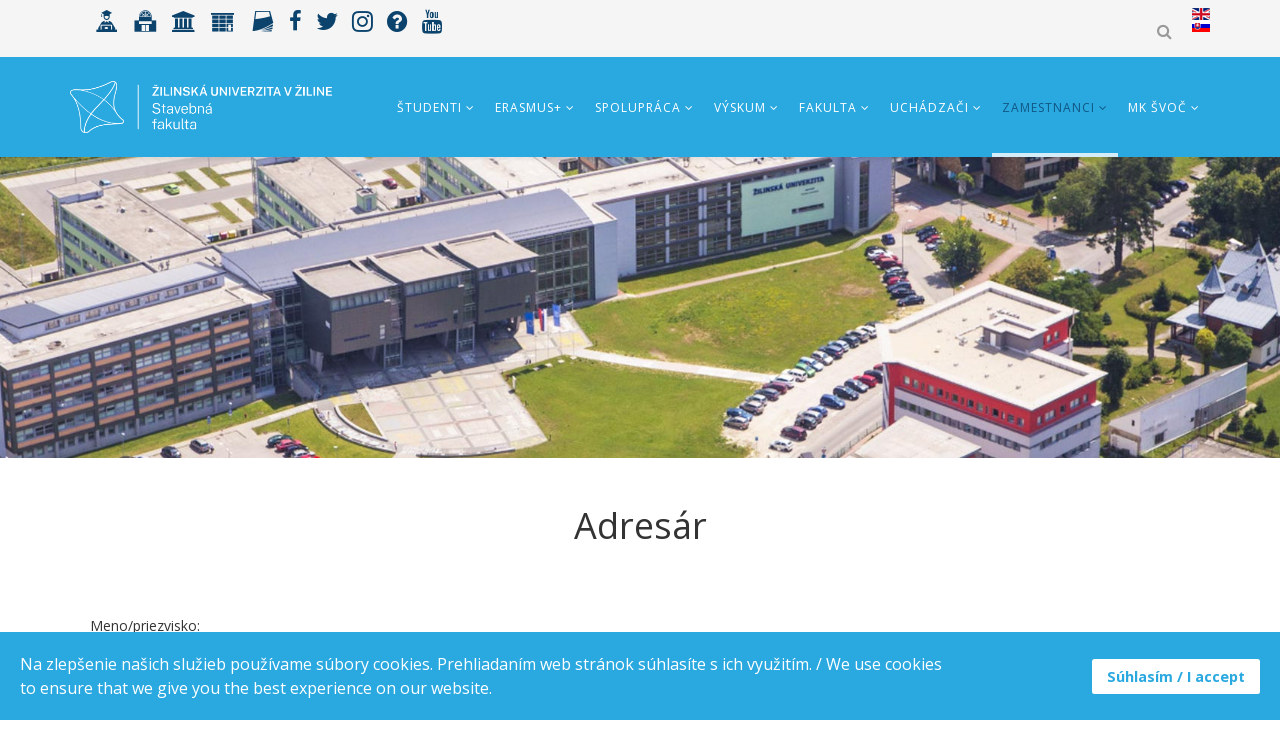

--- FILE ---
content_type: text/html; charset=utf-8
request_url: https://svf.uniza.sk/index.php/zamestnanci/vseobecne-informacie/adresar-zamestnancov
body_size: 70026
content:
<!DOCTYPE html>
<html xmlns="http://www.w3.org/1999/xhtml" xml:lang="sk-sk" lang="sk-sk" dir="ltr">
    <head>
        <meta http-equiv="X-UA-Compatible" content="IE=edge">
        <meta name="viewport" content="width=device-width, initial-scale=1">
	<link rel="stylesheet" href="https://code.jquery.com/ui/1.13.0/themes/base/jquery-ui.css">
                <!-- head -->
        <base href="https://svf.uniza.sk/index.php/zamestnanci/vseobecne-informacie/adresar-zamestnancov" />
	<meta http-equiv="content-type" content="text/html; charset=utf-8" />
	<meta name="description" content="Nová stránka Stavebnej fakulty UNIZA" />
	<meta name="generator" content="Joomla! - Open Source Content Management" />
	<title>Adresár zamestnancov</title>
	<link href="/subory/november2019/Uniza_ICON_2021.png" rel="shortcut icon" type="image/vnd.microsoft.icon" />
	<link href="/components/com_sppagebuilder/assets/css/font-awesome.min.css" rel="stylesheet" type="text/css" />
	<link href="/components/com_sppagebuilder/assets/css/animate.min.css" rel="stylesheet" type="text/css" />
	<link href="/components/com_sppagebuilder/assets/css/sppagebuilder.css" rel="stylesheet" type="text/css" />
	<link href="/components/com_sppagebuilder/assets/css/sppagecontainer.css" rel="stylesheet" type="text/css" />
	<link href="//fonts.googleapis.com/css?family=Open+Sans:300,300italic,regular,italic,600,600italic,700,700italic,800,800italic&amp;subset=latin-ext" rel="stylesheet" type="text/css" />
	<link href="/templates/shaper_helix3/css/bootstrap.min.css" rel="stylesheet" type="text/css" />
	<link href="/templates/shaper_helix3/css/font-awesome.min.css" rel="stylesheet" type="text/css" />
	<link href="/templates/shaper_helix3/css/legacy.css" rel="stylesheet" type="text/css" />
	<link href="/templates/shaper_helix3/css/template.css" rel="stylesheet" type="text/css" />
	<link href="/templates/shaper_helix3/css/presets/preset1.css" rel="stylesheet" class="preset" type="text/css" />
	<link href="/templates/shaper_helix3/css/custom.css" rel="stylesheet" type="text/css" />
	<link href="/plugins/system/helix3/assets/css/pagebuilder.css" rel="stylesheet" type="text/css" />
	<link href="/templates/shaper_helix3/css/frontend-edit.css" rel="stylesheet" type="text/css" />
	<link href="/plugins/system/spcookieconsent/assets/css/style.css" rel="stylesheet" type="text/css" />
	<style type="text/css">
.sp-page-builder .page-content #section-id-1485781437138{padding:150px 0px 150px 0px;margin:0px 0px 0px 0px;background-image:url(/images/pozadia/_obrazok_5.jpg);background-repeat:no-repeat;background-size:cover;background-attachment:inherit;background-position:50% 50%;}.sp-page-builder .page-content #section-id-1480597874771{padding:50px 0px 0px 0px;margin:0px 0px 0px 0px;}.sp-page-builder .page-content #section-id-1497611702332{padding:0px 0px 0px 0px;margin:0px 0px 0px 0px;}#sppb-addon-1497611702338 .sppb-divider {margin-top:30px;margin-bottom:30px;border-bottom-width:1px;border-bottom-style:solid;border-bottom-color:#eeeeee;}@media (min-width:768px) and (max-width:991px) {#sppb-addon-1497611702338 .sppb-divider {margin-top:30px;margin-bottom:30px;}}@media (max-width:767px) {#sppb-addon-1497611702338 .sppb-divider {margin-top:30px;margin-bottom:30px;}}.sp-page-builder .page-content #section-id-1497611702334{padding:0px 0px 20px 0px;margin:0px 0px 0px 0px;}#sppb-addon-1497611702341 a:hover,#sppb-addon-1497611702341 a:focus,#sppb-addon-1497611702341 a:active {color:rgba(225, 235, 35, 1);}@media (min-width:768px) and (max-width:991px) {#sppb-addon-1497611702341 .sppb-media .sppb-media-body {width:auto;}}@media (max-width:767px) {#sppb-addon-1497611702341 .sppb-media .sppb-media-body {width:auto;}}#sppb-addon-1497611702341{transition:.3s;}#sppb-addon-1497611702341:hover{box-shadow:;}.ictip-img {
    display: none;
}body{font-family:Open Sans, sans-serif; font-weight:300; }h1{font-family:Open Sans, sans-serif; font-weight:800; }h2{font-family:Open Sans, sans-serif; font-weight:600; }h3{font-family:Open Sans, sans-serif; font-weight:normal; }h4{font-family:Open Sans, sans-serif; font-weight:normal; }h5{font-family:Open Sans, sans-serif; font-weight:600; }h6{font-family:Open Sans, sans-serif; font-weight:600; }.sp-megamenu-parent{font-family:Open Sans, sans-serif; font-size:14px; font-weight:normal; }@media (min-width: 1400px) {
.container {
max-width: 1140px;
}
}#sp-top-bar{ background-color:#f5f5f5;color:#999999; }#sp-cookie-consent {background-color: #2aa8e0; color: #ffffff; }#sp-cookie-consent a, #sp-cookie-consent a:hover, #sp-cookie-consent a:focus, #sp-cookie-consent a:active {color: #f5f5f5; }#sp-cookie-consent .sp-cookie-allow {background-color: #ffffff; color: #2aa8e0;}#sp-cookie-consent .sp-cookie-allow:hover, #sp-cookie-consent .sp-cookie-allow:active, #sp-cookie-consent .sp-cookie-allow:focus {color: #2aa8e0;}
	</style>
	<script type="application/json" class="joomla-script-options new">{"csrf.token":"01453361768c2e048bd13c69f2135c03","system.paths":{"root":"","base":""}}</script>
	<script src="/media/jui/js/jquery.min.js?86a1c39105410249c87bc63cc4d1617b" type="text/javascript"></script>
	<script src="/media/jui/js/jquery-noconflict.js?86a1c39105410249c87bc63cc4d1617b" type="text/javascript"></script>
	<script src="/media/jui/js/jquery-migrate.min.js?86a1c39105410249c87bc63cc4d1617b" type="text/javascript"></script>
	<script src="/components/com_sppagebuilder/assets/js/jquery.parallax.js" type="text/javascript"></script>
	<script src="/components/com_sppagebuilder/assets/js/sppagebuilder.js" type="text/javascript"></script>
	<script src="/templates/shaper_helix3/js/bootstrap.min.js" type="text/javascript"></script>
	<script src="/templates/shaper_helix3/js/jquery.sticky.js" type="text/javascript"></script>
	<script src="/templates/shaper_helix3/js/main.js" type="text/javascript"></script>
	<script src="/templates/shaper_helix3/js/frontend-edit.js" type="text/javascript"></script>
	<script src="/plugins/system/spcookieconsent/assets/js/script.js" type="text/javascript"></script>
	<script src="/media/system/js/core.js?86a1c39105410249c87bc63cc4d1617b" type="text/javascript"></script>
	<script type="text/javascript">
;(function ($) {
	$.ajaxSetup({
		headers: {
			'X-CSRF-Token': Joomla.getOptions('csrf.token')
		}
	});
})(jQuery);
var sp_preloader = '0';

var sp_gotop = '1';

var sp_offanimation = 'default';

	</script>
	<meta property="og:title" content="Adresár zamestnancov" />
	<meta property="og:type" content="website" />
	<meta property="og:url" content="https://svf.uniza.sk/index.php/zamestnanci/vseobecne-informacie/adresar-zamestnancov" />
	<meta property="og:site_name" content="SVF - Žilinská univerzita v Žiline" />
	<meta name="twitter:card" content="summary" />
	<meta name="twitter:site" content="SVF - Žilinská univerzita v Žiline" />

        	<script src="https://code.jquery.com/ui/1.13.0/jquery-ui.js"></script>
	<script src="/templates/shaper_helix3/js/startup.js?refresh=9" type="text/javascript"></script>
	
    </head>

    <body class="site com-sppagebuilder view-page no-layout no-task itemid-174 sk-sk ltr  sticky-header layout-fluid off-canvas-menu-init">

        <div class="body-wrapper">
            <div class="body-innerwrapper">
                <section id="sp-top-bar"><div class="container"><div class="row"><div id="sp-top1" class="col-12 col-md-6 col-lg-6 "><div class="sp-column "><div class="sp-module social-icons"><div class="sp-module-content">

<div class="customsocial-icons"  >
	<div class="social-icons"><a href="http://vzdelavanie.uniza.sk/" target="_blank" rel="noopener noreferrer" title="Vzdelávanie"><i class="fa fa-teacher" style="font-size: 24px; vertical-align: middle;"></i></a> <a href="http://ukzu.uniza.sk/" target="_blank" rel="noopener noreferrer" title="Univerzitná knižnica"><i class="fa fa-ukuniza" style="font-size: 25px; vertical-align: middle;"></i></a> <a href="https://shportal1.uniza.sk/unizadocs/WikiPage/Domov.aspx" target="_blank" rel="noopener noreferrer" title="Intranet"><i class="fa fa-institution" style="font-size: 21px; vertical-align: middle;"></i></a> <a href="https://sofiafiori.iedu.sk/sap/bc/ui2/flp?sap-client=110&sap-language=SK" target="_blank" rel="noopener noreferrer" title="Zamestnanecký portál"><i class="fa fa-uniza" style="font-size: 26px; vertical-align: middle;"></i></a> <a href="/index.php/zamestnanci/vseobecne-informacie/adresar-zamestnancov" target="_blank" rel="noopener noreferrer" title="Adresár"><i class="fa fa-journal" style="font-size: 25px; vertical-align: middle;"></i></a> <a href="https://www.facebook.com/StavebnaFakultaZUZ" target="_blank" rel="noopener noreferrer" title="Facebook"><i class="fa fa-facebook" style="font-size: 22px; vertical-align: middle;"></i></a> <a href="http://twitter.com/UNIZA_ZILINA" target="_blank" rel="noopener noreferrer" title="Twitter"><i class="fa fa-twitter" style="font-size: 24px; vertical-align: middle;"></i></a> <a href="https://www.instagram.com/svf.uniza/" target="_blank" rel="noopener noreferrer" title="Instagram"><i class="fa fa-instagram" style="font-size: 24px; vertical-align: middle;"></i></a> <a href="http://helpdesk.uniza.sk/ikt/" target="_blank" rel="noopener noreferrer"><i class="fa fa-question-circle" style="font-size: 24px; vertical-align: middle;" title="Helpdesk"></i></a> <a href="https://www.youtube.com/channel/UCLE1gf9emVISc6FCmbgSCFA" target="_blank" rel="noopener noreferrer" title="YouTube kanál"><i class="fa fa-youtube" style="font-size: 24px; vertical-align: middle;"></i></a></div></div>
</div></div></div></div><div id="sp-top2" class="col-12 col-md-6 col-lg-6 "><div class="sp-column top-search"><div class="sp-module "><div class="sp-module-content">

<div class="custom"  >
	<div id="wrap">
  <form id="searchform" action="index.php/vysledok-vyhladavania">
    <input type="hidden" name="cx" value="001089187652113085720:drb3illpgqc">
    <input type="hidden" name="ie" value="UTF-8" >
    <input type="text" value="" name="q" id="q" autocomplete="on" placeholder="Napíšte čo chcete hľadať">
    <span class="fa fa-search" style="font-size: 16px;"></span>
    
  </form>
</div>
</div>
</div></div><div class="sp-module "><div class="sp-module-content">

<div class="custom"  >
	<p><span><a href="/index.php/en/" title="English version UNIZA web"> <img src="/media/mod_languages/images/en.gif" alt="English version UNIZA web" title="English version SvF Web" /> </a> </span> <span><a href="/index.php/sk/" title="English version SvF Web"> <img src="/media/mod_languages/images/sk.gif" alt="Slovak version SvF Web" title="Slovak version SvF Web" /> </a> </span></p></div>
</div></div><ul class="sp-contact-info"></ul></div></div></div></div></section><header id="sp-header"><div class="container"><div class="row"><div id="sp-logo" class="col-8 col-lg-3 "><div class="sp-column "><div class="logo"><a href="/"><img class="sp-default-logo hidden-xs" src="/subory/SvF_logo2021_SK.png" alt="SVF - Žilinská univerzita v Žiline"><img class="sp-retina-logo hidden-xs" src="/subory/SvF_logo2021_SK.png" alt="SVF - Žilinská univerzita v Žiline" width="2000" height="397"><img class="sp-default-logo visible-xs" src="/subory/SvF_logo2021_SK.png" alt="SVF - Žilinská univerzita v Žiline"></a></div></div></div><div id="sp-menu" class="col-4 col-lg-9 "><div class="sp-column ">			<div class='sp-megamenu-wrapper'>
				<a id="offcanvas-toggler" class="visible-sm visible-xs" aria-label="Helix3 Megamenu Options" href="#"><i class="fa fa-bars" aria-hidden="true" title="Helix3 Megamenu Options"></i></a>
				<ul class="sp-megamenu-parent menu-fade hidden-sm hidden-xs"><li class="sp-menu-item sp-has-child"><a  href="#"  >Študenti</a><div class="sp-dropdown sp-dropdown-main sp-dropdown-mega sp-menu-full container" style=""><div class="sp-dropdown-inner"><div class="row"><div class="col-sm-4"><ul class="sp-mega-group"><li class="sp-menu-item sp-has-child"><a class="sp-group-title" href="#"  >Všeobecné informácie</a><ul class="sp-mega-group-child sp-dropdown-items"><li class="sp-menu-item"><a  href="/index.php/studenti/vseobecne-informacie2/oznamy"  >Oznamy</a></li><li class="sp-menu-item"><a  href="/index.php/studenti/vseobecne-informacie2/rozvrhy"  >Rozvrhy</a></li><li class="sp-menu-item"><a  href="/index.php/studenti/vseobecne-informacie2/akademicky-kalendar"  >Akademický kalendár</a></li><li class="sp-menu-item"><a  href="/index.php/studenti/vseobecne-informacie2/stipendia"  >Štipendiá</a></li><li class="sp-menu-item"><a  href="/index.php/studenti/vseobecne-informacie2/studentske-vedecke-sily"  >Študentské vedecké sily</a></li><li class="sp-menu-item"><a  href="/index.php/studenti/vseobecne-informacie2/svoc"  >ŠVOČ</a></li><li class="sp-menu-item"><a  href="/index.php/studenti/vseobecne-informacie2/dokumenty"  >Dokumenty, príkazy a rozhodnutia dekana</a></li><li class="sp-menu-item"><a  href="/index.php/studenti/vseobecne-informacie2/metodicke-usmernenia"  >Metodické usmernenia</a></li><li class="sp-menu-item"><a  href="/index.php/studenti/vseobecne-informacie2/tlaciva-a-formulare"  >Tlačivá a formuláre</a></li><li class="sp-menu-item"><a  href="/index.php/studenti/vseobecne-informacie2/statne-skusky-a-zaverecne-prace"  >Štátne skúšky a záverečné práce</a></li><li class="sp-menu-item"><a  href="https://www.uniza.sk/index.php/studenti/vseobecne-informacie/studenti-so-specifickymi-potrebami"  >Študenti so špecifickými potrebami</a></li><li class="sp-menu-item"><a  href="/index.php/studenti/vseobecne-informacie2/doktorandske-studium"  >Doktorandské štúdium</a></li><li class="sp-menu-item"><a  href="/index.php/studenti/vseobecne-informacie2/poradime-vam"  >Poradíme vám</a></li></ul></li></ul></div><div class="col-sm-4"><ul class="sp-mega-group"><li class="sp-menu-item sp-has-child"><a class="sp-group-title" href="#"  >Praktické informácie</a><ul class="sp-mega-group-child sp-dropdown-items"><li class="sp-menu-item"><a  href="http://vzdelavanie.uniza.sk/vzdelavanie/" rel="noopener noreferrer" target="_blank" >e  – vzdelávanie</a></li><li class="sp-menu-item"><a  href="http://ukzu.uniza.sk/" rel="noopener noreferrer" target="_blank" >Univerzitná knižnica</a></li><li class="sp-menu-item"><a  href="/index.php/studenti/prakticke-informacie/preukaz-studenta"  >Preukaz študenta</a></li><li class="sp-menu-item"><a  href="/index.php/studenti/prakticke-informacie/ubytovanie"  >Ubytovanie</a></li><li class="sp-menu-item"><a  href="/index.php/studenti/prakticke-informacie/stravovanie"  >Stravovanie</a></li><li class="sp-menu-item"><a  href="/index.php/studenti/prakticke-informacie/doprava"  >Doprava</a></li><li class="sp-menu-item"><a  href="https://www.uniza.sk/index.php/uchadzaci/vseobecne-informacie/skolne-a-poplatky" rel="noopener noreferrer" target="_blank" >Školné a poplatky</a></li><li class="sp-menu-item"><a  href="https://www.uniza.sk/index.php/studenti/prakticke-informacie/poradenske-a-karierne-centrum-uniza" rel="noopener noreferrer" target="_blank" >Poradenské a kariérne centrum</a></li><li class="sp-menu-item"><a  href="/index.php/studenti/prakticke-informacie/univerzitna-lekarka"  >Univerzitná lekárka</a></li><li class="sp-menu-item"><a  href="/index.php/studenti/prakticke-informacie/informacna-brozura-v-en"  >Informačná brožúra SvF</a></li><li class="sp-menu-item"><a  href="/index.php/studenti/prakticke-informacie/studentska-podpora-buddy-system-uniza"  >Študentská podpora - Buddy systém UNIZA</a></li></ul></li></ul></div><div class="col-sm-4"><ul class="sp-mega-group"><li class="sp-menu-item sp-has-child"><a class="sp-group-title" href="#"  >Študentský život</a><ul class="sp-mega-group-child sp-dropdown-items"><li class="sp-menu-item"><a  href="https://www.uniza.sk/index.php/studenti/studentsky-zivot/studentska-rada-vysokych-skol"  >Študentská rada vysokých škôl</a></li><li class="sp-menu-item"><a  href="/index.php/studenti/studentsky-zivot/studentske-organizacie"  >Študentské organizácie</a></li><li class="sp-menu-item"><a  href="/index.php/studenti/studentsky-zivot/ples-svf"  >Ples Stavebnej fakulty</a></li><li class="sp-menu-item"><a  href="https://www.uniza.sk/index.php/studenti/studentsky-zivot/volny-cas"  >Zábava a šport</a></li><li class="sp-menu-item"><a  href="/index.php/studenti/studentsky-zivot/pracovne-ponuky-a-staze"  >Pracovné ponuky a stáže</a></li></ul></li></ul></div></div></div></div></li><li class="sp-menu-item sp-has-child"><a  href="#"  >ERASMUS+</a><div class="sp-dropdown sp-dropdown-main sp-menu-right" style="width: 240px;"><div class="sp-dropdown-inner"><ul class="sp-dropdown-items"><li class="sp-menu-item"><a  href="/index.php/erasmus/studium-v-zahranici"  >Štúdium v ZAHRANIČÍ</a></li><li class="sp-menu-item"><a  href="/subory/Zoznam_platných_zmlúv_2024_2025_13_2_2024.pdf"  >Partnerské univerzity</a></li><li class="sp-menu-item"><a  href="/index.php/erasmus/erasmus-zakladne-informacie"  >Erasmus+ základné informácie </a></li><li class="sp-menu-item"><a  href="/index.php/erasmus/erasmus-studijny-pobyt"  >Erasmus+ študijný pobyt</a></li><li class="sp-menu-item"><a  href="/index.php/erasmus/erasmus-staz"  >ERASMUS+ stáž</a></li><li class="sp-menu-item"><a  href="/index.php/erasmus/kratkodoba-mobilita-bip"  >Krátkodobá mobilita/BIP</a></li><li class="sp-menu-item"><a  href="/index.php/erasmus/kratkodoba-mobilita-phd"  >Krátkodobá mobilita PhD.</a></li><li class="sp-menu-item"><a  href="/subory/Sadzby-Grantov_new.pdf"  >Finančné príspevky na Erasmus + mobility</a></li><li class="sp-menu-item"><a  href="/index.php/erasmus/dotacia-na-zelene-cestovanie"  >Dotácia na ZELENÉ CESTOVANIE</a></li><li class="sp-menu-item"><a  href="https://www.erapo.sk/"  >ERAPO- poistenie</a></li><li class="sp-menu-item"><a  href="/subory/11032024_Form-Prihlaska-TZP-2024-UNIZA.pdf"  >Formulár prihlášky pre študentov ZŤP</a></li><li class="sp-menu-item"><a  href="/index.php/erasmus/kontaktne-osoby"  >Kontaktné osoby</a></li></ul></div></div></li><li class="sp-menu-item sp-has-child"><a  href="#"  >Spolupráca</a><div class="sp-dropdown sp-dropdown-main sp-dropdown-mega sp-menu-left" style="width: 700px;"><div class="sp-dropdown-inner"><div class="row"><div class="col-sm-4"><ul class="sp-mega-group"><li class="sp-menu-item sp-has-child"><a class="sp-group-title" href="#"  >Medzinárodné projekty SvF</a><ul class="sp-mega-group-child sp-dropdown-items"><li class="sp-menu-item"><a  href="/index.php/medzinarodna-spolupraca/medzinarodne-projekty-svf/interreg"  >Interreg</a></li><li class="sp-menu-item"><a  href="/index.php/medzinarodna-spolupraca/medzinarodne-projekty-svf/horizon-2020"  >Horizon 2020</a></li><li class="sp-menu-item"><a  href="/index.php/medzinarodna-spolupraca/medzinarodne-projekty-svf/international-visegrad-funds"  >International Visegrad funds</a></li><li class="sp-menu-item"><a  href="/index.php/medzinarodna-spolupraca/medzinarodne-projekty-svf/cost"  >COST</a></li></ul></li></ul></div><div class="col-sm-4"><ul class="sp-mega-group"><li class="sp-menu-item sp-has-child"><a class="sp-group-title" href="#"  >Zahraničná spolupráca</a><ul class="sp-mega-group-child sp-dropdown-items"><li class="sp-menu-item"><a  href="/index.php/medzinarodna-spolupraca/aktualne/medzinarodne-clenstva-svf"  >Medzinárodné členstvá SvF</a></li><li class="sp-menu-item"><a  href="/index.php/medzinarodna-spolupraca/aktualne/aktualne-vyzvy"  >Výzvy aktuálne</a></li><li class="sp-menu-item"><a  href="/index.php/medzinarodna-spolupraca/aktualne/spolupraca-zo-zahranicim"  >Spolupráca so zahraničím</a></li><li class="sp-menu-item"><a  href="/index.php/medzinarodna-spolupraca/aktualne/projekty-riesene-na-svf"  >Projekty riešené na SvF </a></li><li class="sp-menu-item"><a  href="/index.php/medzinarodna-spolupraca/aktualne/oblast-medzinarodnej-spoluprace-svf"  >Oblasť medzinárodnej spolupráce SvF</a></li><li class="sp-menu-item"><a  href="/index.php/medzinarodna-spolupraca/aktualne/peikko-a-spolupraca-so-zilinskou-univerzitou-stavebnou-fakultou"  >Peikko a spolupráca  so Žilinskou univerzitou, Stavebnou fakultou</a></li></ul></li></ul></div><div class="col-sm-4"><ul class="sp-mega-group"><li class="sp-menu-item sp-has-child"><a class="sp-group-title" href="#"  >Spolupráca s praxou</a><ul class="sp-mega-group-child sp-dropdown-items"><li class="sp-menu-item"><a  href="/index.php/medzinarodna-spolupraca/podpora/partneri-z-praxe"  >Partneri z praxe</a></li><li class="sp-menu-item"><a  href="/index.php/medzinarodna-spolupraca/podpora/preco-spolupracovat-so-svf"  >Prečo spolupracovať so SvF</a></li></ul></li></ul></div></div></div></div></li><li class="sp-menu-item sp-has-child"><a  href="#"  >Výskum</a><div class="sp-dropdown sp-dropdown-main sp-dropdown-mega sp-menu-left" style="width: 700px;"><div class="sp-dropdown-inner"><div class="row"><div class="col-sm-4"><ul class="sp-mega-group"><li class="sp-menu-item sp-has-child"><a class="sp-group-title" href="#"  >Vybavenosť SvF</a><ul class="sp-mega-group-child sp-dropdown-items"><li class="sp-menu-item"><a  href="/index.php/vyskum-a-spolupraca-s-praxou/vybavenost-svf/centrum-aplikovaneho-vyskumu"  >Centrum aplikovaného výskumu</a></li><li class="sp-menu-item"><a  href="/index.php/vyskum-a-spolupraca-s-praxou/vybavenost-svf/centrum-excelentnosti-ced"  >Centrum výskumu v doprave</a></li><li class="sp-menu-item"><a  href="https://svf.uniza.sk/SLab/" rel="noopener noreferrer" target="_blank" >Skúšobné laboratórium</a></li><li class="sp-menu-item"><a  href="/index.php/vyskum-a-spolupraca-s-praxou/vybavenost-svf/vyskumne-centrum-uniza"  >Výskumné centrá na UNIZA</a></li></ul></li></ul></div><div class="col-sm-4"><ul class="sp-mega-group"><li class="sp-menu-item sp-has-child"><a class="sp-group-title" href="#"  >Projekty</a><ul class="sp-mega-group-child sp-dropdown-items"><li class="sp-menu-item"><a  href="/index.php/vyskum-a-spolupraca-s-praxou/spolupraca/projekty-a-granty"  >Projekty a granty</a></li><li class="sp-menu-item"><a  href="/index.php/vyskum-a-spolupraca-s-praxou/spolupraca/projekty-riesene-na-svf-z-opvai"  >Projekty riešené na SvF z OPVaI</a></li><li class="sp-menu-item"><a  href="/index.php/vyskum-a-spolupraca-s-praxou/spolupraca/informacna-brozura-svf"  >Informačná brožúra SvF</a></li><li class="sp-menu-item"><a  href="/index.php/vyskum-a-spolupraca-s-praxou/spolupraca/kontakty"  >Kontakty</a></li><li class="sp-menu-item"><a  href="/index.php/vyskum-a-spolupraca-s-praxou/spolupraca/vyznamne-vysledky1"  >Významné výsledky</a></li></ul></li></ul></div><div class="col-sm-4"><ul class="sp-mega-group"><li class="sp-menu-item sp-has-child"><a class="sp-group-title" href="#"  >Udalosti</a><ul class="sp-mega-group-child sp-dropdown-items"><li class="sp-menu-item"><a  href="/index.php/vyskum-a-spolupraca-s-praxou/udalosti/konferencie-a-seminare"  >Konferencie a semináre</a></li><li class="sp-menu-item"><a  href="https://www.uniza.sk/index.php/studenti/vseobecne-informacie/grantovy-system-uniza-informacie-a-vyzva"  >Aktuálne výzvy</a></li><li class="sp-menu-item"><a  href="/index.php/vyskum-a-spolupraca-s-praxou/udalosti/moznosti-publikovania-v-casopisoch"  >Možnosti publikovania v časopisoch</a></li></ul></li></ul></div></div></div></div></li><li class="sp-menu-item sp-has-child"><a  href="/index.php"  >Fakulta</a><div class="sp-dropdown sp-dropdown-main sp-dropdown-mega sp-menu-right" style="width: 700px;"><div class="sp-dropdown-inner"><div class="row"><div class="col-sm-4"><ul class="sp-mega-group"><li class="sp-menu-item sp-has-child"><a class="sp-group-title" href="javascript:void(0);"  >Všeobecné informácie</a><ul class="sp-mega-group-child sp-dropdown-items"><li class="sp-menu-item"><a  href="/index.php/fakulta/vseobecne-informacie/z-historie"  >Z histórie</a></li><li class="sp-menu-item"><a  href="/index.php/fakulta/vseobecne-informacie/organy-fakulty"  >Orgány fakulty</a></li><li class="sp-menu-item"><a  href="/index.php/fakulta/vseobecne-informacie/akademicky-senat-svf"  >Akademický senát SvF</a></li><li class="sp-menu-item"><a  href="/index.php/fakulta/vseobecne-informacie/vedecka-rada-svf"  >Vedecká rada SvF</a></li><li class="sp-menu-item"><a  href="/index.php/fakulta/vseobecne-informacie/disciplinarna-komisia"  >Disciplinárna komisia</a></li><li class="sp-menu-item"><a  href="/index.php/fakulta/vseobecne-informacie/dlhodoby-zamer-svf"  >Dlhodobý zámer SvF</a></li><li class="sp-menu-item"><a  href="https://www.uniza.sk/index.php/univerzita/vseobecne-informacie/eticky-kodex"  >Etický kódex</a></li><li class="sp-menu-item"><a  href="/index.php/fakulta/vseobecne-informacie/vnutorny-system-kvality-svf"  >Vnútorný systém kvality</a></li><li class="sp-menu-item"><a  href="/index.php/fakulta/vseobecne-informacie/uradna-tabula"  >Úradná tabuľa</a></li><li class="sp-menu-item"><a  href="https://www.uniza.sk/index.php/univerzita/vseobecne-informacie/ochrana-osobnych-udajov"  >Ochrana osobných údajov</a></li><li class="sp-menu-item"><a  href="/images/pdf/MAPA/09032018_mapa_bez_znaciek.pdf" rel="noopener noreferrer" target="_blank" >Mapa UNIZA</a></li></ul></li></ul></div><div class="col-sm-4"><ul class="sp-mega-group"><li class="sp-menu-item sp-has-child"><a class="sp-group-title" href="#"  >Pracoviská fakulty</a><ul class="sp-mega-group-child sp-dropdown-items"><li class="sp-menu-item"><a  href="/index.php/fakulta/pracoviska-fakulty/katedry"  >Katedry</a></li><li class="sp-menu-item"><a  href="/index.php/fakulta/pracoviska-fakulty/dekanat"  >Dekanát</a></li><li class="sp-menu-item"><a  href="/index.php/fakulta/pracoviska-fakulty/centra"  >Centrá</a></li><li class="sp-menu-item"><a  href="/index.php/fakulta/pracoviska-fakulty/kontakty"  >Virtuálna prehliadka</a></li></ul></li></ul></div><div class="col-sm-4"><ul class="sp-mega-group"><li class="sp-menu-item sp-has-child"><a class="sp-group-title" href="#"  >Aktuálne oznamy</a><ul class="sp-mega-group-child sp-dropdown-items"><li class="sp-menu-item"><a  href="/index.php/fakulta/aktualne-oznamy/projekty-a-granty"  >Aktuálne výzvy a grantové schémy</a></li><li class="sp-menu-item"><a  href="https://www.uniza.sk/index.php/habilitacie-a-inauguracie-stavebna-fakulta"  >Habilitačné a inauguračné konanie</a></li><li class="sp-menu-item"><a  href="/index.php/fakulta/aktualne-oznamy/vedecky-casopis-svf"  >Vedecký časopis SvF</a></li><li class="sp-menu-item"><a  href="/index.php/fakulta/aktualne-oznamy/dosiahnute-uspechy"  >Dosiahnuté úspechy</a></li><li class="sp-menu-item"><a  href="/index.php/fakulta/aktualne-oznamy/konferencie-a-seminare"  >Konferencie a semináre</a></li><li class="sp-menu-item"><a  href="/index.php/fakulta/aktualne-oznamy/informacna-brozura-o-svf"  >Informačná brožúra SvF</a></li><li class="sp-menu-item"><a  href="/index.php/fakulta/aktualne-oznamy/alumni"  >Alumni</a></li><li class="sp-menu-item"><a  href="/index.php/fakulta/aktualne-oznamy/clenstva"  >Členstvá</a></li><li class="sp-menu-item"><a  href="/index.php/fakulta/aktualne-oznamy/vyskumne-zameranie-jednotlivych-katedier-fakulty"  >Výskumné zameranie jednotlivých katedier fakulty </a></li></ul></li></ul></div></div></div></div></li><li class="sp-menu-item sp-has-child"><a  href="#"  >Uchádzači</a><div class="sp-dropdown sp-dropdown-main sp-dropdown-mega sp-menu-center" style="width: 700px;left: -350px;"><div class="sp-dropdown-inner"><div class="row"><div class="col-sm-4"><ul class="sp-mega-group"><li class="sp-menu-item sp-has-child"><a class="sp-group-title" href="javascript:void(0);"  >Všeobecné informácie</a><ul class="sp-mega-group-child sp-dropdown-items"><li class="sp-menu-item"><a  href="http://www.stavitelstvo.sk/"  >Základy kariéry si postavíš u nás</a></li><li class="sp-menu-item"><a  href="/index.php/uchadzaci/vseobecne-informacie/den-otvorenych-dveri"  >Deň otvorených dverí</a></li><li class="sp-menu-item"><a  href="https://vzdelavanie.uniza.sk/prijimacky/eprihlaska/eprijim.php?uni=zu"  >Elektronická prihláška</a></li><li class="sp-menu-item"><a  href="/index.php/uchadzaci/vseobecne-informacie/prijimacie-konania"  >Prijímacie konania</a></li><li class="sp-menu-item"><a  href="https://www.uniza.sk/index.php/uchadzaci/vseobecne-informacie/skolne-a-poplatky" rel="noopener noreferrer" target="_blank" >Školné a poplatky</a></li><li class="sp-menu-item"><a  href="/index.php/uchadzaci/vseobecne-informacie/stipendia"  >Štipendiá</a></li><li class="sp-menu-item"><a  href="/index.php/uchadzaci/vseobecne-informacie/poradime-vam"  >Poradíme vám</a></li></ul></li></ul></div><div class="col-sm-4"><ul class="sp-mega-group"><li class="sp-menu-item sp-has-child"><a class="sp-group-title" href="#"  >Možnosti štúdia</a><ul class="sp-mega-group-child sp-dropdown-items"><li class="sp-menu-item"><a  href="https://www.uniza.sk/images/pdf/sprievodca-prvaka/sprievodca-prvaka-2025-2026.pdf"  >Sprievodca</a></li><li class="sp-menu-item"><a  href="/index.php/uchadzaci/moznosti-studia/bakalarske-studium"  >Bakalárske štúdium</a></li><li class="sp-menu-item"><a  href="/index.php/uchadzaci/moznosti-studia/inzinierske-studium"  >Inžinierske štúdium</a></li><li class="sp-menu-item"><a  href="https://www.uniza.sk/index.php/uchadzaci/moznosti-studia/uchadzaci-o-studium-so-specifickymi-potrebami" rel="noopener noreferrer" target="_blank" >Uchádzači so špecifickými potrebami</a></li><li class="sp-menu-item"><a  href="https://svf.uniza.sk/subory/September_24/informacia_o_studiu_SvF_2024_2025_novoprijatí.pdf"  >Brožúra Informácie o štúdiu</a></li><li class="sp-menu-item"><a  href="/index.php/uchadzaci/moznosti-studia/doktorandske-studium"  >Doktorandské štúdium</a></li></ul></li></ul></div><div class="col-sm-4"><ul class="sp-mega-group"><li class="sp-menu-item sp-has-child"><a class="sp-group-title" href="#"  >Študentský život</a><ul class="sp-mega-group-child sp-dropdown-items"><li class="sp-menu-item"><a  href="/index.php/uchadzaci/studentsky-zivot/priebeh-studia"  >Priebeh štúdia</a></li><li class="sp-menu-item"><a  href="https://www.uniza.sk/index.php/studenti/prakticke-informacie/ubytovanie"  >Možnosti ubytovania</a></li><li class="sp-menu-item"><a  href="https://www.uniza.sk/index.php/studenti/prakticke-informacie/stravovanie"  >Možnosti stravovania</a></li><li class="sp-menu-item"><a  href="https://www.uniza.sk/index.php/studenti/prakticke-informacie/doprava"  >Možnosti dopravy</a></li><li class="sp-menu-item"><a  href="https://www.uniza.sk/index.php/studenti/studentsky-zivot/volny-cas"  >Zábava a šport</a></li><li class="sp-menu-item"><a  href="/index.php/uchadzaci/studentsky-zivot/studentske-mobility-a-staze"  >Študentské mobility a stáže</a></li></ul></li></ul></div></div></div></div></li><li class="sp-menu-item sp-has-child active"><a  href="#"  >Zamestnanci</a><div class="sp-dropdown sp-dropdown-main sp-dropdown-mega sp-menu-center" style="width: 700px;left: -350px;"><div class="sp-dropdown-inner"><div class="row"><div class="col-sm-4"><ul class="sp-mega-group"><li class="sp-menu-item sp-has-child active"><a class="sp-group-title" href="#"  >Všeobecné informácie</a><ul class="sp-mega-group-child sp-dropdown-items"><li class="sp-menu-item current-item active"><a  href="/index.php/zamestnanci/vseobecne-informacie/adresar-zamestnancov"  >Adresár zamestnancov</a></li><li class="sp-menu-item"><a  href="/index.php/zamestnanci/vseobecne-informacie/oznamy"  >Oznamy</a></li><li class="sp-menu-item"><a  href="/index.php/zamestnanci/vseobecne-informacie/dokumenty-a-sluzby"  >Dokumenty a služby</a></li><li class="sp-menu-item"><a  href="https://nic.uniza.sk/nicmailrc/" rel="noopener noreferrer" target="_blank" >Webmail (RoundCube)</a></li><li class="sp-menu-item"><a  href="https://mail.fstav.uniza.sk/" rel="noopener noreferrer" target="_blank" >Zimbra</a></li><li class="sp-menu-item"><a  href="https://doch3.uniza.sk/infos/" rel="noopener noreferrer" target="_blank" >Dochádzkový systém (v3)</a></li><li class="sp-menu-item"><a  href="https://strava.uniza.sk/WebKredit/" rel="noopener noreferrer" target="_blank" >Stravovací systém</a></li><li class="sp-menu-item"><a  href="https://vav.uniza.sk/vevysun.php"  >Informačný systém VaV</a></li><li class="sp-menu-item"><a  href="http://vzdelavanie.uniza.sk/vzdelavanie/" rel="noopener noreferrer" target="_blank" >e - vzdelávanie</a></li><li class="sp-menu-item"><a  href="/index.php/zamestnanci/vseobecne-informacie/volne-pracovne-miesta"  >Voľné pracovné miesta</a></li><li class="sp-menu-item"><a  href="https://svf.uniza.sk/carcalendar/" rel="noopener noreferrer" target="_blank" >CarCalendar</a></li><li class="sp-menu-item"><a  href="http://www.webofknowledge.com/WOS" rel="noopener noreferrer" target="_blank" >Web of Science</a></li><li class="sp-menu-item"><a  href="http://scopus.com/" rel="noopener noreferrer" target="_blank" >Scopus</a></li><li class="sp-menu-item"><a  href="https://sofiafiori.iedu.sk/sap/bc/ui2/flp?sap-client=110&sap-language=SK"  >Zamestnanecký portál (ESS)</a></li></ul></li></ul></div><div class="col-sm-4"><ul class="sp-mega-group"><li class="sp-menu-item sp-has-child"><a class="sp-group-title" href="#"  >Rast zamestnancov</a><ul class="sp-mega-group-child sp-dropdown-items"><li class="sp-menu-item"><a  href="/index.php/zamestnanci/rast-zamestnancov/mobilita-ucitelov-a-zamestnancov"  >Mobilita učiteľov a zamestnancov</a></li><li class="sp-menu-item"><a  href="/index.php/zamestnanci/rast-zamestnancov/graduacny-rast"  >Graduačný rast</a></li><li class="sp-menu-item"><a  href="/index.php/zamestnanci/rast-zamestnancov/edicna-cinnost"  >Edičná činnosť</a></li><li class="sp-menu-item"><a  href="https://www.uniza.sk/index.php/studenti/prakticke-informacie/poradenske-a-karierne-centrum-uniza"  >Poradenské a kariérne centrum UNIZA</a></li><li class="sp-menu-item"><a  href="/index.php/zamestnanci/rast-zamestnancov/ostatne-grantove-schemy-pre-zamestnancov"  >Ostatné grantové schémy pre zamestnancov</a></li></ul></li></ul></div><div class="col-sm-4"><ul class="sp-mega-group"><li class="sp-menu-item sp-has-child"><a class="sp-group-title" href="#"  >Voľný čas</a><ul class="sp-mega-group-child sp-dropdown-items"><li class="sp-menu-item"><a  href="/index.php/zamestnanci/volny-cas/sportove-podujatia"  >Športové podujatia</a></li><li class="sp-menu-item"><a  href="/index.php/zamestnanci/volny-cas/benefity-pre-zamestnancov"  >Benefity pre zamestnancov</a></li></ul></li></ul></div></div></div></div></li><li class="sp-menu-item sp-has-child"><a  href="#"  >MK ŠVOČ</a><div class="sp-dropdown sp-dropdown-main sp-menu-right" style="width: 240px;"><div class="sp-dropdown-inner"><ul class="sp-dropdown-items"><li class="sp-menu-item"><a  href="/index.php/svoc/zakladne-informacie"  >Základné informácie MK ŠVOČ 2026</a></li><li class="sp-menu-item"><a  href="/index.php/svoc/statut-sutaze-svoc"  >Štatút súťaže MK ŠVOČ 2026</a></li><li class="sp-menu-item"><a  href="/index.php/svoc/pokyny-sutaziacim"  >Pokyny pre súťažiacich MK ŠVOČ 2026</a></li><li class="sp-menu-item"><a  href="/index.php/svoc/odborne-sekcie"  >Odborné sekcie MK ŠVOČ 2026</a></li><li class="sp-menu-item"><a  href="/index.php/svoc/casovy-harmonogram"  >Časový harmonogram MK ŠVOČ 2026</a></li><li class="sp-menu-item"><a  href="/index.php/svoc/vysledky-medzinarodneho-kola"  >Výsledky medzinárodného kola ŠVOČ 2026</a></li></ul></div></div></li></ul>			</div>
		</div></div></div></div></header><section id="sp-page-title"><div class="row"><div id="sp-title" class="col-lg-12 "><div class="sp-column "></div></div></div></section><section id="sp-main-body"><div class="row"><div id="sp-component" class="col-lg-12 "><div class="sp-column "><div id="system-message-container">
	</div>
<div id="sp-page-builder" class="sp-page-builder  page-98">

	
	<div class="page-content">
				<section id="section-id-1485781437138" class="sppb-section  " ><div class="sppb-row-overlay"></div><div class="sppb-row-container"><div class="sppb-row"><div class="sppb-col-md-12" id="column-wrap-id-1485781437139"><div id="column-id-1485781437139" class="sppb-column" ><div class="sppb-column-addons"></div></div></div></div></div></section><section id="section-id-1480597874771" class="sppb-section  " ><div class="sppb-row-overlay"></div><div class="sppb-row-container"><div class="sppb-section-title sppb-text-center"><h3 class="sppb-title-heading">Adresár</h3></div><div class="sppb-row"><div class="sppb-col-md-12" id="column-wrap-id-1480597874772"><div id="column-id-1480597874772" class="sppb-column" ><div class="sppb-column-addons"><div id="sppb-addon-1480598362540" class="clearfix" ><div class="sppb-addon sppb-addon-module "><div class="sppb-addon-content">

<div class="custom"  >
	<div class="padding-20">
<div class="form-group"><label for="meno">Meno/priezvisko:</label> <input name="meno" type="text" id="meno" class="form-control" /></div>
<div><label for="pracID">Pracovisko fakulty:</label><select name="pracID" id="pracID" class="form-control"><option value=""></option><option value="04110">SvF-Akreditované laboratorium</option><option value="04120">SvF-Katedra stavebnej mechaniky a aplikovanej matematiky</option><option value="04130">SvF-Katedra stav.konštr.a mostov</option><option value="04140">SvF-Katedra geodézie</option><option value="04150">SvF-Katedra žel. stav. a trať. hospodárstva</option><option value="04160">SvF-Katedra cestného staviteľstva</option><option value="04170">SvF-Katedra poz.stavitel. a urbaniz</option><option value="04180">SvF-Katedra geotechniky</option><option value="04190">SvF-Katedra technol. a manažmentu stav</option><option value="04910">SvF-Výskumné a vzdelávacie centrum mladých ved. pracovníkov</option><option value="04916">Dekanát stavebnej fakulty</option><option value="04930">Centrum excelentnosti pre dopravné staviteľstvo</option></select></div>
<p>&nbsp;</p>
<div class="form-group"><button value="" id="searchID" class="btn btn-default">Vyhľadať zamestnanca</button> <button value="" id="resetID" class="btn btn-default">Resetovať vyhľadávanie</button></div>
<div id="directory">&nbsp;</div>
</div>
<p><script type="text/javascript">(function($) {
    $("#resetID").on("click", function() {
        location.reload();
    });
    
    function getData() {
        window.scrollTo(0, $('#directory').offset().top);
        $.getJSON("https://svf.uniza.sk/webservices/getWorkers.php", {
            q: $("#meno").val(),
            m: 4000,
            w: $("#pracID").val(),
            f: ''
        }, function(data) {
            $('#directory').html('');
            $('#directory').append('<div style="background-color: #2b3a64; margin-top: 40px; color: #FFFFFF; padding: 10px 0px 10px 20px;"><h4>' + 'Výsledok vyhľadávania' + '</h4></div>');
            var html = '';
			$.each(data.directory, function(index, item) {
                    itemFunction = item.function == "" ? 'zamestnanec' : item.function;
                    html += '<div class="row paddingtop20">';
                    html += '<div class="col-lg-10 col-md-10 col-sm-10">';
                    html += '<h4>' + item.name + '</h4>';
                    html += '<div><strong>Pracovisko: </strong>' + item.job + '</div>';
                    html += '<div><strong>Oddelenie: </strong>' + item.job + '</div>';
                    html += '<div><strong>Miestnosť: </strong>' + (item.room.length > 0 ? item.room : 'nie je uvedená') + '</div>';
                    html += '<div><strong>Telefón: </strong>' + item.tel + '</div>';
                    html += '<div><strong>Mobil: </strong>' + (item.mobil.length > 0 ? item.mobil : 'nie je k dispozícii') + '</div>';
                    html += '<div><strong>E-mail: </strong>' + (item.mail.length > 0 ? item.mail : 'nie je uvedený') + '</div>';
                    html += '<div><strong>Funkcia: </strong>' + itemFunction + '</div>';
                    html += '</div>';
                    html += '<div class="col-lg-2 col-md-2 col-sm-2">';
                    var funcico = "fa-zamestnanec";
                    html += '<span class="fa ' + funcico + '" style="background-color:#2b3a64; color:#FFFFFF; font-size:160px; margin-top:10px;">' + '</span>';
                    html += '</div>';
                    html += '</div>';
                    html += '<div style="border-bottom-width: 1px; border-bottom-style: solid; border-bottom-color: #eeeeee; padding-top: 20px;"></div>';
            });
            if (data.report == null) {
                $('#directory').append(html);
            } else {
                $("#directory").html(data.report);
            }
        });
    }
    $("#searchID").click(function(event) {
        getData();
    });
    $(document).keypress(function(e) {
        if (e.which == 13) {
            getData();
        }
    });
    $('#pracID').change(function(e) {
        getData();
    });
})(jQuery);</script></p></div>
</div></div></div></div></div></div></div></div></section><section id="section-id-1497611702332" class="sppb-section  " ><div class="sppb-row-overlay"></div><div class="sppb-row-container"><div class="sppb-row"><div class="sppb-col-md-12" id="column-wrap-id-1497611702333"><div id="column-id-1497611702333" class="sppb-column" ><div class="sppb-column-addons"><div id="sppb-addon-1497611702338" class="clearfix" ><div class="sppb-addon-divider-wrap "><div class="sppb-divider sppb-divider-border "></div></div></div></div></div></div></div></div></section><section id="section-id-1497611702334" class="sppb-section  " ><div class="sppb-row-overlay"></div><div class="sppb-row-container"><div class="sppb-row"><div class="sppb-col-md-12" id="column-wrap-id-1497611702335"><div id="column-id-1497611702335" class="sppb-column" ><div class="sppb-column-addons"><div id="sppb-addon-1497611702341" class="clearfix" ><div class="sppb-addon sppb-addon-feature  "><div class="sppb-addon-content sppb-text-center"><div class="sppb-media-content"><div class="sppb-addon-text"><p><span style="font-size: 10pt;"><strong>Zodpovedná osoba za obsah aktuálnej podstránky&nbsp;</strong></span><span style="font-size: 10pt;">/ doc. Ing. Juraj Mužík, PhD. /&nbsp;</span><span style="font-size: 10pt;">+421 41 513 5762 /&nbsp;<a href="mailto:juraj.muzik@fstav.uniza.sk">juraj.muzik@fstav.uniza.sk</a></span></p></div></div></div></div></div></div></div></div></div></div></section>			</div>
</div></div></div></div></section><footer id="sp-footer"><div class="container"><div class="row"><div id="sp-footer1" class="col-lg-12 "><div class="sp-column "><span class="sp-copyright">© 2019 Stavebná fakulta, Univerzitná 8215/1, 010 26 Žilina</span></div></div></div></div></footer>            </div> <!-- /.body-innerwrapper -->
        </div> <!-- /.body-innerwrapper -->

        <!-- Off Canvas Menu -->
        <div class="offcanvas-menu">
            <a href="#" class="close-offcanvas" aria-label="Close"><i class="fa fa-remove" aria-hidden="true" title="HELIX_CLOSE_MENU"></i></a>
            <div class="offcanvas-inner">
                                  <div class="sp-module "><div class="sp-module-content"><ul class="nav menu">
<li class="item-104  deeper parent">		<a  href="#"  > Študenti</a><span class="offcanvas-menu-toggler collapsed" data-toggle="collapse" data-target="#collapse-menu-104"><i class="open-icon fa fa-angle-down"></i><i class="close-icon fa fa-angle-up"></i></span><ul class="collapse" id="collapse-menu-104"><li class="item-148  deeper parent">		<a  href="#"  > Všeobecné informácie</a><span class="offcanvas-menu-toggler collapsed" data-toggle="collapse" data-target="#collapse-menu-148"><i class="open-icon fa fa-angle-down"></i><i class="close-icon fa fa-angle-up"></i></span><ul class="collapse" id="collapse-menu-148"><li class="item-149"><a href="/index.php/studenti/vseobecne-informacie2/oznamy" > Oznamy</a></li><li class="item-151"><a href="/index.php/studenti/vseobecne-informacie2/rozvrhy" > Rozvrhy</a></li><li class="item-152"><a href="/index.php/studenti/vseobecne-informacie2/akademicky-kalendar" > Akademický kalendár</a></li><li class="item-153"><a href="/index.php/studenti/vseobecne-informacie2/stipendia" > Štipendiá</a></li><li class="item-570"><a href="/index.php/studenti/vseobecne-informacie2/studentske-vedecke-sily" > Študentské vedecké sily</a></li><li class="item-572"><a href="/index.php/studenti/vseobecne-informacie2/svoc" > ŠVOČ</a></li><li class="item-154"><a href="/index.php/studenti/vseobecne-informacie2/dokumenty" > Dokumenty, príkazy a rozhodnutia dekana</a></li><li class="item-571"><a href="/index.php/studenti/vseobecne-informacie2/metodicke-usmernenia" > Metodické usmernenia</a></li><li class="item-320"><a href="/index.php/studenti/vseobecne-informacie2/tlaciva-a-formulare" > Tlačivá a formuláre</a></li><li class="item-428"><a href="/index.php/studenti/vseobecne-informacie2/statne-skusky-a-zaverecne-prace" > Štátne skúšky a záverečné práce</a></li><li class="item-253">		<a  href="https://www.uniza.sk/index.php/studenti/vseobecne-informacie/studenti-so-specifickymi-potrebami"  > Študenti so špecifickými potrebami</a></li><li class="item-557"><a href="/index.php/studenti/vseobecne-informacie2/doktorandske-studium" > Doktorandské štúdium</a></li><li class="item-156"><a href="/index.php/studenti/vseobecne-informacie2/poradime-vam" > Poradíme vám</a></li></ul></li><li class="item-157  deeper parent">		<a  href="#"  > Praktické informácie</a><span class="offcanvas-menu-toggler collapsed" data-toggle="collapse" data-target="#collapse-menu-157"><i class="open-icon fa fa-angle-down"></i><i class="close-icon fa fa-angle-up"></i></span><ul class="collapse" id="collapse-menu-157"><li class="item-150">		<a href="http://vzdelavanie.uniza.sk/vzdelavanie/" rel="noopener noreferrer" target="_blank" > e  – vzdelávanie</a></li><li class="item-158">		<a href="http://ukzu.uniza.sk/" rel="noopener noreferrer" target="_blank" > Univerzitná knižnica</a></li><li class="item-159"><a href="/index.php/studenti/prakticke-informacie/preukaz-studenta" > Preukaz študenta</a></li><li class="item-160"><a href="/index.php/studenti/prakticke-informacie/ubytovanie" > Ubytovanie</a></li><li class="item-161"><a href="/index.php/studenti/prakticke-informacie/stravovanie" > Stravovanie</a></li><li class="item-162"><a href="/index.php/studenti/prakticke-informacie/doprava" > Doprava</a></li><li class="item-163">		<a href="https://www.uniza.sk/index.php/uchadzaci/vseobecne-informacie/skolne-a-poplatky" rel="noopener noreferrer" target="_blank" > Školné a poplatky</a></li><li class="item-454">		<a href="https://www.uniza.sk/index.php/studenti/prakticke-informacie/poradenske-a-karierne-centrum-uniza" rel="noopener noreferrer" target="_blank" > Poradenské a kariérne centrum</a></li><li class="item-909"><a href="/index.php/studenti/prakticke-informacie/univerzitna-lekarka" > Univerzitná lekárka</a></li><li class="item-753"><a href="/index.php/studenti/prakticke-informacie/informacna-brozura-v-en" > Informačná brožúra SvF</a></li><li class="item-948"><a href="/index.php/studenti/prakticke-informacie/studentska-podpora-buddy-system-uniza" > Študentská podpora - Buddy systém UNIZA</a></li></ul></li><li class="item-165  deeper parent">		<a  href="#"  > Študentský život</a><span class="offcanvas-menu-toggler collapsed" data-toggle="collapse" data-target="#collapse-menu-165"><i class="open-icon fa fa-angle-down"></i><i class="close-icon fa fa-angle-up"></i></span><ul class="collapse" id="collapse-menu-165"><li class="item-166">		<a  href="https://www.uniza.sk/index.php/studenti/studentsky-zivot/studentska-rada-vysokych-skol"  > Študentská rada vysokých škôl</a></li><li class="item-167"><a href="/index.php/studenti/studentsky-zivot/studentske-organizacie" > Študentské organizácie</a></li><li class="item-168"><a href="/index.php/studenti/studentsky-zivot/ples-svf" > Ples Stavebnej fakulty</a></li><li class="item-169">		<a  href="https://www.uniza.sk/index.php/studenti/studentsky-zivot/volny-cas"  > Zábava a šport</a></li><li class="item-486"><a href="/index.php/studenti/studentsky-zivot/pracovne-ponuky-a-staze" > Pracovné ponuky a stáže</a></li></ul></li></ul></li><li class="item-984  deeper parent">		<a  href="#"  > ERASMUS+</a><span class="offcanvas-menu-toggler collapsed" data-toggle="collapse" data-target="#collapse-menu-984"><i class="open-icon fa fa-angle-down"></i><i class="close-icon fa fa-angle-up"></i></span><ul class="collapse" id="collapse-menu-984"><li class="item-134"><a href="/index.php/erasmus/studium-v-zahranici" > Štúdium v ZAHRANIČÍ</a></li><li class="item-986">		<a  href="/subory/Zoznam_platných_zmlúv_2024_2025_13_2_2024.pdf"  > Partnerské univerzity</a></li><li class="item-987"><a href="/index.php/erasmus/erasmus-zakladne-informacie" > Erasmus+ základné informácie </a></li><li class="item-988"><a href="/index.php/erasmus/erasmus-studijny-pobyt" > Erasmus+ študijný pobyt</a></li><li class="item-990"><a href="/index.php/erasmus/erasmus-staz" > ERASMUS+ stáž</a></li><li class="item-991"><a href="/index.php/erasmus/kratkodoba-mobilita-bip" > Krátkodobá mobilita/BIP</a></li><li class="item-992"><a href="/index.php/erasmus/kratkodoba-mobilita-phd" > Krátkodobá mobilita PhD.</a></li><li class="item-993">		<a  href="/subory/Sadzby-Grantov_new.pdf"  > Finančné príspevky na Erasmus + mobility</a></li><li class="item-995"><a href="/index.php/erasmus/dotacia-na-zelene-cestovanie" > Dotácia na ZELENÉ CESTOVANIE</a></li><li class="item-996">		<a  href="https://www.erapo.sk/"  > ERAPO- poistenie</a></li><li class="item-997">		<a  href="/subory/11032024_Form-Prihlaska-TZP-2024-UNIZA.pdf"  > Formulár prihlášky pre študentov ZŤP</a></li><li class="item-985"><a href="/index.php/erasmus/kontaktne-osoby" > Kontaktné osoby</a></li></ul></li><li class="item-106  deeper parent">		<a  href="#"  > Spolupráca</a><span class="offcanvas-menu-toggler collapsed" data-toggle="collapse" data-target="#collapse-menu-106"><i class="open-icon fa fa-angle-down"></i><i class="close-icon fa fa-angle-up"></i></span><ul class="collapse" id="collapse-menu-106"><li class="item-360  deeper parent">		<a  href="#"  > Medzinárodné projekty SvF</a><span class="offcanvas-menu-toggler collapsed" data-toggle="collapse" data-target="#collapse-menu-360"><i class="open-icon fa fa-angle-down"></i><i class="close-icon fa fa-angle-up"></i></span><ul class="collapse" id="collapse-menu-360"><li class="item-188"><a href="/index.php/medzinarodna-spolupraca/medzinarodne-projekty-svf/interreg" > Interreg</a></li><li class="item-884"><a href="/index.php/medzinarodna-spolupraca/medzinarodne-projekty-svf/horizon-2020" > Horizon 2020</a></li><li class="item-885"><a href="/index.php/medzinarodna-spolupraca/medzinarodne-projekty-svf/international-visegrad-funds" > International Visegrad funds</a></li><li class="item-886"><a href="/index.php/medzinarodna-spolupraca/medzinarodne-projekty-svf/cost" > COST</a></li></ul></li><li class="item-189  deeper parent">		<a  href="#"  > Zahraničná spolupráca</a><span class="offcanvas-menu-toggler collapsed" data-toggle="collapse" data-target="#collapse-menu-189"><i class="open-icon fa fa-angle-down"></i><i class="close-icon fa fa-angle-up"></i></span><ul class="collapse" id="collapse-menu-189"><li class="item-198"><a href="/index.php/medzinarodna-spolupraca/aktualne/medzinarodne-clenstva-svf" > Medzinárodné členstvá SvF</a></li><li class="item-197"><a href="/index.php/medzinarodna-spolupraca/aktualne/aktualne-vyzvy" > Výzvy aktuálne</a></li><li class="item-751"><a href="/index.php/medzinarodna-spolupraca/aktualne/spolupraca-zo-zahranicim" > Spolupráca so zahraničím</a></li><li class="item-752"><a href="/index.php/medzinarodna-spolupraca/aktualne/projekty-riesene-na-svf" > Projekty riešené na SvF </a></li><li class="item-883"><a href="/index.php/medzinarodna-spolupraca/aktualne/oblast-medzinarodnej-spoluprace-svf" > Oblasť medzinárodnej spolupráce SvF</a></li><li class="item-905"><a href="/index.php/medzinarodna-spolupraca/aktualne/peikko-a-spolupraca-so-zilinskou-univerzitou-stavebnou-fakultou" > Peikko a spolupráca  so Žilinskou univerzitou, Stavebnou fakultou</a></li></ul></li><li class="item-194  deeper parent">		<a  href="#"  > Spolupráca s praxou</a><span class="offcanvas-menu-toggler collapsed" data-toggle="collapse" data-target="#collapse-menu-194"><i class="open-icon fa fa-angle-down"></i><i class="close-icon fa fa-angle-up"></i></span><ul class="collapse" id="collapse-menu-194"><li class="item-211"><a href="/index.php/medzinarodna-spolupraca/podpora/partneri-z-praxe" > Partneri z praxe</a></li><li class="item-460"><a href="/index.php/medzinarodna-spolupraca/podpora/preco-spolupracovat-so-svf" > Prečo spolupracovať so SvF</a></li></ul></li></ul></li><li class="item-107  deeper parent">		<a  href="#"  > Výskum</a><span class="offcanvas-menu-toggler collapsed" data-toggle="collapse" data-target="#collapse-menu-107"><i class="open-icon fa fa-angle-down"></i><i class="close-icon fa fa-angle-up"></i></span><ul class="collapse" id="collapse-menu-107"><li class="item-199  deeper parent">		<a  href="#"  > Vybavenosť SvF</a><span class="offcanvas-menu-toggler collapsed" data-toggle="collapse" data-target="#collapse-menu-199"><i class="open-icon fa fa-angle-down"></i><i class="close-icon fa fa-angle-up"></i></span><ul class="collapse" id="collapse-menu-199"><li class="item-200"><a href="/index.php/vyskum-a-spolupraca-s-praxou/vybavenost-svf/centrum-aplikovaneho-vyskumu" > Centrum aplikovaného výskumu</a></li><li class="item-202"><a href="/index.php/vyskum-a-spolupraca-s-praxou/vybavenost-svf/centrum-excelentnosti-ced" > Centrum výskumu v doprave</a></li><li class="item-251">		<a href="https://svf.uniza.sk/SLab/" rel="noopener noreferrer" target="_blank" > Skúšobné laboratórium</a></li><li class="item-207"><a href="/index.php/vyskum-a-spolupraca-s-praxou/vybavenost-svf/vyskumne-centrum-uniza" > Výskumné centrá na UNIZA</a></li></ul></li><li class="item-206  deeper parent">		<a  href="#"  > Projekty</a><span class="offcanvas-menu-toggler collapsed" data-toggle="collapse" data-target="#collapse-menu-206"><i class="open-icon fa fa-angle-down"></i><i class="close-icon fa fa-angle-up"></i></span><ul class="collapse" id="collapse-menu-206"><li class="item-209"><a href="/index.php/vyskum-a-spolupraca-s-praxou/spolupraca/projekty-a-granty" > Projekty a granty</a></li><li class="item-565"><a href="/index.php/vyskum-a-spolupraca-s-praxou/spolupraca/projekty-riesene-na-svf-z-opvai" > Projekty riešené na SvF z OPVaI</a></li><li class="item-208"><a href="/index.php/vyskum-a-spolupraca-s-praxou/spolupraca/informacna-brozura-svf" > Informačná brožúra SvF</a></li><li class="item-205"><a href="/index.php/vyskum-a-spolupraca-s-praxou/spolupraca/kontakty" > Kontakty</a></li><li class="item-210"><a href="/index.php/vyskum-a-spolupraca-s-praxou/spolupraca/vyznamne-vysledky1" > Významné výsledky</a></li></ul></li><li class="item-212  deeper parent">		<a  href="#"  > Udalosti</a><span class="offcanvas-menu-toggler collapsed" data-toggle="collapse" data-target="#collapse-menu-212"><i class="open-icon fa fa-angle-down"></i><i class="close-icon fa fa-angle-up"></i></span><ul class="collapse" id="collapse-menu-212"><li class="item-213"><a href="/index.php/vyskum-a-spolupraca-s-praxou/udalosti/konferencie-a-seminare" > Konferencie a semináre</a></li><li class="item-214">		<a  href="https://www.uniza.sk/index.php/studenti/vseobecne-informacie/grantovy-system-uniza-informacie-a-vyzva"  > Aktuálne výzvy</a></li><li class="item-748"><a href="/index.php/vyskum-a-spolupraca-s-praxou/udalosti/moznosti-publikovania-v-casopisoch" > Možnosti publikovania v časopisoch</a></li></ul></li></ul></li><li class="item-101  deeper parent"><a href="/index.php" > Fakulta</a><span class="offcanvas-menu-toggler collapsed" data-toggle="collapse" data-target="#collapse-menu-101"><i class="open-icon fa fa-angle-down"></i><i class="close-icon fa fa-angle-up"></i></span><ul class="collapse" id="collapse-menu-101"><li class="item-108  deeper parent">	<a class="nav-header ">Všeobecné informácie</a>
<span class="offcanvas-menu-toggler collapsed" data-toggle="collapse" data-target="#collapse-menu-108"><i class="open-icon fa fa-angle-down"></i><i class="close-icon fa fa-angle-up"></i></span><ul class="collapse" id="collapse-menu-108"><li class="item-109"><a href="/index.php/fakulta/vseobecne-informacie/z-historie" > Z histórie</a></li><li class="item-110"><a href="/index.php/fakulta/vseobecne-informacie/organy-fakulty" > Orgány fakulty</a></li><li class="item-483"><a href="/index.php/fakulta/vseobecne-informacie/akademicky-senat-svf" > Akademický senát SvF</a></li><li class="item-529"><a href="/index.php/fakulta/vseobecne-informacie/vedecka-rada-svf" > Vedecká rada SvF</a></li><li class="item-115"><a href="/index.php/fakulta/vseobecne-informacie/disciplinarna-komisia" > Disciplinárna komisia</a></li><li class="item-111"><a href="/index.php/fakulta/vseobecne-informacie/dlhodoby-zamer-svf" > Dlhodobý zámer SvF</a></li><li class="item-113">		<a  href="https://www.uniza.sk/index.php/univerzita/vseobecne-informacie/eticky-kodex"  > Etický kódex</a></li><li class="item-448"><a href="/index.php/fakulta/vseobecne-informacie/vnutorny-system-kvality-svf" > Vnútorný systém kvality</a></li><li class="item-114"><a href="/index.php/fakulta/vseobecne-informacie/uradna-tabula" > Úradná tabuľa</a></li><li class="item-487">		<a  href="https://www.uniza.sk/index.php/univerzita/vseobecne-informacie/ochrana-osobnych-udajov"  > Ochrana osobných údajov</a></li><li class="item-446">		<a href="/images/pdf/MAPA/09032018_mapa_bez_znaciek.pdf" rel="noopener noreferrer" target="_blank" > Mapa UNIZA</a></li></ul></li><li class="item-116  deeper parent">		<a  href="#"  > Pracoviská fakulty</a><span class="offcanvas-menu-toggler collapsed" data-toggle="collapse" data-target="#collapse-menu-116"><i class="open-icon fa fa-angle-down"></i><i class="close-icon fa fa-angle-up"></i></span><ul class="collapse" id="collapse-menu-116"><li class="item-117"><a href="/index.php/fakulta/pracoviska-fakulty/katedry" > Katedry</a></li><li class="item-118"><a href="/index.php/fakulta/pracoviska-fakulty/dekanat" > Dekanát</a></li><li class="item-120"><a href="/index.php/fakulta/pracoviska-fakulty/centra" > Centrá</a></li><li class="item-217"><a href="/index.php/fakulta/pracoviska-fakulty/kontakty" > Virtuálna prehliadka</a></li></ul></li><li class="item-121  deeper parent">		<a  href="#"  > Aktuálne oznamy</a><span class="offcanvas-menu-toggler collapsed" data-toggle="collapse" data-target="#collapse-menu-121"><i class="open-icon fa fa-angle-down"></i><i class="close-icon fa fa-angle-up"></i></span><ul class="collapse" id="collapse-menu-121"><li class="item-122"><a href="/index.php/fakulta/aktualne-oznamy/projekty-a-granty" > Aktuálne výzvy a grantové schémy</a></li><li class="item-126">		<a  href="https://www.uniza.sk/index.php/habilitacie-a-inauguracie-stavebna-fakulta"  > Habilitačné a inauguračné konanie</a></li><li class="item-125"><a href="/index.php/fakulta/aktualne-oznamy/vedecky-casopis-svf" > Vedecký časopis SvF</a></li><li class="item-123"><a href="/index.php/fakulta/aktualne-oznamy/dosiahnute-uspechy" > Dosiahnuté úspechy</a></li><li class="item-124"><a href="/index.php/fakulta/aktualne-oznamy/konferencie-a-seminare" > Konferencie a semináre</a></li><li class="item-438"><a href="/index.php/fakulta/aktualne-oznamy/informacna-brozura-o-svf" > Informačná brožúra SvF</a></li><li class="item-461"><a href="/index.php/fakulta/aktualne-oznamy/alumni" > Alumni</a></li><li class="item-881"><a href="/index.php/fakulta/aktualne-oznamy/clenstva" > Členstvá</a></li><li class="item-887"><a href="/index.php/fakulta/aktualne-oznamy/vyskumne-zameranie-jednotlivych-katedier-fakulty" > Výskumné zameranie jednotlivých katedier fakulty </a></li></ul></li></ul></li><li class="item-103  deeper parent">		<a  href="#"  > Uchádzači</a><span class="offcanvas-menu-toggler collapsed" data-toggle="collapse" data-target="#collapse-menu-103"><i class="open-icon fa fa-angle-down"></i><i class="close-icon fa fa-angle-up"></i></span><ul class="collapse" id="collapse-menu-103"><li class="item-127  deeper parent">		<a  href="/"  > Všeobecné informácie</a><span class="offcanvas-menu-toggler collapsed" data-toggle="collapse" data-target="#collapse-menu-127"><i class="open-icon fa fa-angle-down"></i><i class="close-icon fa fa-angle-up"></i></span><ul class="collapse" id="collapse-menu-127"><li class="item-128">		<a  href="http://www.stavitelstvo.sk/"  > Základy kariéry si postavíš u nás</a></li><li class="item-129"><a href="/index.php/uchadzaci/vseobecne-informacie/den-otvorenych-dveri" > Deň otvorených dverí</a></li><li class="item-439">		<a  href="https://vzdelavanie.uniza.sk/prijimacky/eprihlaska/eprijim.php?uni=zu"  > Elektronická prihláška</a></li><li class="item-130"><a href="/index.php/uchadzaci/vseobecne-informacie/prijimacie-konania" > Prijímacie konania</a></li><li class="item-132">		<a href="https://www.uniza.sk/index.php/uchadzaci/vseobecne-informacie/skolne-a-poplatky" rel="noopener noreferrer" target="_blank" > Školné a poplatky</a></li><li class="item-133"><a href="/index.php/uchadzaci/vseobecne-informacie/stipendia" > Štipendiá</a></li><li class="item-135"><a href="/index.php/uchadzaci/vseobecne-informacie/poradime-vam" > Poradíme vám</a></li></ul></li><li class="item-136  deeper parent">		<a  href="#"  > Možnosti štúdia</a><span class="offcanvas-menu-toggler collapsed" data-toggle="collapse" data-target="#collapse-menu-136"><i class="open-icon fa fa-angle-down"></i><i class="close-icon fa fa-angle-up"></i></span><ul class="collapse" id="collapse-menu-136"><li class="item-530">		<a  href="https://www.uniza.sk/images/pdf/sprievodca-prvaka/sprievodca-prvaka-2025-2026.pdf"  > Sprievodca</a></li><li class="item-348"><a href="/index.php/uchadzaci/moznosti-studia/bakalarske-studium" > Bakalárske štúdium</a></li><li class="item-139"><a href="/index.php/uchadzaci/moznosti-studia/inzinierske-studium" > Inžinierske štúdium</a></li><li class="item-254">		<a href="https://www.uniza.sk/index.php/uchadzaci/moznosti-studia/uchadzaci-o-studium-so-specifickymi-potrebami" rel="noopener noreferrer" target="_blank" > Uchádzači so špecifickými potrebami</a></li><li class="item-485">		<a  href="https://svf.uniza.sk/subory/September_24/informacia_o_studiu_SvF_2024_2025_novoprijatí.pdf"  > Brožúra Informácie o štúdiu</a></li><li class="item-140"><a href="/index.php/uchadzaci/moznosti-studia/doktorandske-studium" > Doktorandské štúdium</a></li></ul></li><li class="item-142  deeper parent">		<a  href="#"  > Študentský život</a><span class="offcanvas-menu-toggler collapsed" data-toggle="collapse" data-target="#collapse-menu-142"><i class="open-icon fa fa-angle-down"></i><i class="close-icon fa fa-angle-up"></i></span><ul class="collapse" id="collapse-menu-142"><li class="item-143"><a href="/index.php/uchadzaci/studentsky-zivot/priebeh-studia" > Priebeh štúdia</a></li><li class="item-144">		<a  href="https://www.uniza.sk/index.php/studenti/prakticke-informacie/ubytovanie"  > Možnosti ubytovania</a></li><li class="item-145">		<a  href="https://www.uniza.sk/index.php/studenti/prakticke-informacie/stravovanie"  > Možnosti stravovania</a></li><li class="item-146">		<a  href="https://www.uniza.sk/index.php/studenti/prakticke-informacie/doprava"  > Možnosti dopravy</a></li><li class="item-147">		<a  href="https://www.uniza.sk/index.php/studenti/studentsky-zivot/volny-cas"  > Zábava a šport</a></li><li class="item-747"><a href="/index.php/uchadzaci/studentsky-zivot/studentske-mobility-a-staze" > Študentské mobility a stáže</a></li></ul></li></ul></li><li class="item-105  active deeper parent">		<a  href="#"  > Zamestnanci</a><span class="offcanvas-menu-toggler collapsed" data-toggle="collapse" data-target="#collapse-menu-105"><i class="open-icon fa fa-angle-down"></i><i class="close-icon fa fa-angle-up"></i></span><ul class="collapse" id="collapse-menu-105"><li class="item-170  active deeper parent">		<a  href="#"  > Všeobecné informácie</a><span class="offcanvas-menu-toggler collapsed" data-toggle="collapse" data-target="#collapse-menu-170"><i class="open-icon fa fa-angle-down"></i><i class="close-icon fa fa-angle-up"></i></span><ul class="collapse" id="collapse-menu-170"><li class="item-174  current active"><a href="/index.php/zamestnanci/vseobecne-informacie/adresar-zamestnancov" > Adresár zamestnancov</a></li><li class="item-171"><a href="/index.php/zamestnanci/vseobecne-informacie/oznamy" > Oznamy</a></li><li class="item-172"><a href="/index.php/zamestnanci/vseobecne-informacie/dokumenty-a-sluzby" > Dokumenty a služby</a></li><li class="item-563">		<a href="https://nic.uniza.sk/nicmailrc/" rel="noopener noreferrer" target="_blank" > Webmail (RoundCube)</a></li><li class="item-173">		<a href="https://mail.fstav.uniza.sk/" rel="noopener noreferrer" target="_blank" > Zimbra</a></li><li class="item-175">		<a href="https://doch3.uniza.sk/infos/" rel="noopener noreferrer" target="_blank" > Dochádzkový systém (v3)</a></li><li class="item-176">		<a href="https://strava.uniza.sk/WebKredit/" rel="noopener noreferrer" target="_blank" > Stravovací systém</a></li><li class="item-300">		<a  href="https://vav.uniza.sk/vevysun.php"  > Informačný systém VaV</a></li><li class="item-301">		<a href="http://vzdelavanie.uniza.sk/vzdelavanie/" rel="noopener noreferrer" target="_blank" > e - vzdelávanie</a></li><li class="item-457"><a href="/index.php/zamestnanci/vseobecne-informacie/volne-pracovne-miesta" > Voľné pracovné miesta</a></li><li class="item-556">		<a href="https://svf.uniza.sk/carcalendar/" rel="noopener noreferrer" target="_blank" > CarCalendar</a></li><li class="item-558">		<a href="http://www.webofknowledge.com/WOS" rel="noopener noreferrer" target="_blank" > Web of Science</a></li><li class="item-559">		<a href="http://scopus.com/" rel="noopener noreferrer" target="_blank" > Scopus</a></li><li class="item-566">		<a  href="https://sofiafiori.iedu.sk/sap/bc/ui2/flp?sap-client=110&amp;sap-language=SK"  > Zamestnanecký portál (ESS)</a></li></ul></li><li class="item-178  deeper parent">		<a  href="#"  > Rast zamestnancov</a><span class="offcanvas-menu-toggler collapsed" data-toggle="collapse" data-target="#collapse-menu-178"><i class="open-icon fa fa-angle-down"></i><i class="close-icon fa fa-angle-up"></i></span><ul class="collapse" id="collapse-menu-178"><li class="item-179"><a href="/index.php/zamestnanci/rast-zamestnancov/mobilita-ucitelov-a-zamestnancov" > Mobilita učiteľov a zamestnancov</a></li><li class="item-180"><a href="/index.php/zamestnanci/rast-zamestnancov/graduacny-rast" > Graduačný rast</a></li><li class="item-181"><a href="/index.php/zamestnanci/rast-zamestnancov/edicna-cinnost" > Edičná činnosť</a></li><li class="item-455">		<a  href="https://www.uniza.sk/index.php/studenti/prakticke-informacie/poradenske-a-karierne-centrum-uniza"  > Poradenské a kariérne centrum UNIZA</a></li><li class="item-870"><a href="/index.php/zamestnanci/rast-zamestnancov/ostatne-grantove-schemy-pre-zamestnancov" > Ostatné grantové schémy pre zamestnancov</a></li></ul></li><li class="item-182  deeper parent">		<a  href="#"  > Voľný čas</a><span class="offcanvas-menu-toggler collapsed" data-toggle="collapse" data-target="#collapse-menu-182"><i class="open-icon fa fa-angle-down"></i><i class="close-icon fa fa-angle-up"></i></span><ul class="collapse" id="collapse-menu-182"><li class="item-183"><a href="/index.php/zamestnanci/volny-cas/sportove-podujatia" > Športové podujatia</a></li><li class="item-184"><a href="/index.php/zamestnanci/volny-cas/benefity-pre-zamestnancov" > Benefity pre zamestnancov</a></li></ul></li></ul></li><li class="item-1002  deeper parent">		<a  href="#"  > MK ŠVOČ</a><span class="offcanvas-menu-toggler collapsed" data-toggle="collapse" data-target="#collapse-menu-1002"><i class="open-icon fa fa-angle-down"></i><i class="close-icon fa fa-angle-up"></i></span><ul class="collapse" id="collapse-menu-1002"><li class="item-1006"><a href="/index.php/svoc/zakladne-informacie" > Základné informácie MK ŠVOČ 2026</a></li><li class="item-1005"><a href="/index.php/svoc/statut-sutaze-svoc" > Štatút súťaže MK ŠVOČ 2026</a></li><li class="item-1004"><a href="/index.php/svoc/pokyny-sutaziacim" > Pokyny pre súťažiacich MK ŠVOČ 2026</a></li><li class="item-1003"><a href="/index.php/svoc/odborne-sekcie" > Odborné sekcie MK ŠVOČ 2026</a></li><li class="item-1007"><a href="/index.php/svoc/casovy-harmonogram" > Časový harmonogram MK ŠVOČ 2026</a></li><li class="item-1008"><a href="/index.php/svoc/vysledky-medzinarodneho-kola" > Výsledky medzinárodného kola ŠVOČ 2026</a></li></ul></li></ul>
</div></div>
                            </div> <!-- /.offcanvas-inner -->
        </div> <!-- /.offcanvas-menu -->

        
        
        
        <!-- Preloader -->
        

        <!-- Go to top -->
                    <a href="javascript:void(0)" class="scrollup" aria-label="Go To Top">&nbsp;</a>
        
    <div id="sp-cookie-consent" class="position-bottom"><div><div class="sp-cookie-consent-content">Na zlepšenie našich služieb používame súbory cookies. Prehliadaním web stránok súhlasíte s ich využitím. / We use cookies to ensure that we give you the best experience on our website.</div><div class="sp-cookie-consent-action"><a class="sp-cookie-close sp-cookie-allow" href="#">Súhlasím / I accept</a></div></div></div></body>
</html>

--- FILE ---
content_type: text/css
request_url: https://svf.uniza.sk/templates/shaper_helix3/css/presets/preset1.css
body_size: 2159
content:
a {
  color: #0B436D;
}
a:hover {
  color: #2AA8E0;
}
.sp-megamenu-parent >li.active>a,
.sp-megamenu-parent >li:hover>a {
  color: #0B436D;
}
.sp-megamenu-parent .sp-dropdown li.sp-menu-item >a:hover {
  background: #0B436D;
}
.sp-megamenu-parent .sp-dropdown li.sp-menu-item.active>a {
  color: #0B436D;
}
#offcanvas-toggler >i {
  color: #000000;
}
#offcanvas-toggler >i:hover {
  color: #0B436D;
}
.btn-primary,
.sppb-btn-primary {
  border-color: #0faae4;
  background-color: #0B436D;
}
.btn-primary:hover,
.sppb-btn-primary:hover {
  border-color: #0d8ab9;
  background-color: #2AA8E0;
}
ul.social-icons >li a:hover {
  color: #0B436D;
}
.sp-page-title {
  background: #0B436D;
}
.layout-boxed .body-innerwrapper {
  background: #ffffff;
}
.sp-module ul >li >a {
  color: #000000;
}
.sp-module ul >li >a:hover {
  color: #0B436D;
}
.sp-module .latestnews >div >a {
  color: #000000;
}
.sp-module .latestnews >div >a:hover {
  color: #0B436D;
}
.sp-module .tagscloud .tag-name:hover {
  background: #0B436D;
}
.sp-simpleportfolio .sp-simpleportfolio-filter > ul > li.active > a,
.sp-simpleportfolio .sp-simpleportfolio-filter > ul > li > a:hover {
  background: #0B436D;
}
.search .btn-toolbar button {
  background: #0B436D;
}
.post-format {
  background: #0B436D;
}
.voting-symbol span.star.active:before {
  color: #0B436D;
}
.sp-rating span.star:hover:before,
.sp-rating span.star:hover ~ span.star:before {
  color: #2AA8E0;
}
.entry-link,
.entry-quote {
  background: #0B436D;
}
blockquote {
  border-color: #0B436D;
}
.carousel-left:hover,
.carousel-right:hover {
  background: #0B436D;
}
#sp-footer {
  background: #0B436D;
}
.sp-comingsoon body {
  background-color: #0B436D;
}
.pagination>li>a,
.pagination>li>span {
  color: #000000;
}
.pagination>li>a:hover,
.pagination>li>a:focus,
.pagination>li>span:hover,
.pagination>li>span:focus {
  color: #000000;
}
.pagination>.active>a,
.pagination>.active>span {
  border-color: #0B436D;
  background-color: #0B436D;
}
.pagination>.active>a:hover,
.pagination>.active>a:focus,
.pagination>.active>span:hover,
.pagination>.active>span:focus {
  border-color: #0B436D;
  background-color: #0B436D;
}


--- FILE ---
content_type: text/css
request_url: https://svf.uniza.sk/templates/shaper_helix3/css/custom.css
body_size: 5915
content:
/*
  LOGO FIX for IE
*/
@media all and (-ms-high-contrast: none), (-ms-high-contrast: active) {
   #sp-logo .logo img {
      height: 80px;
   }
}

/* 
	[START] - Update iCalendar styles
*/
.ic_rounded.iccalendar {
	border: 0px solid #ddd !important;
	border-radius: 0px !important;
	max-width: 100% !important;
}

.ic_rounded.iccalendar .ic-table thead{
	font-size: 14px !important;
}

.ic_rounded.iccalendar .ic-table td div{
	font-size: 14px !important;
}

.ic-info{
	background: none !important;
}

.ic-back a:link, .ic-back a:visited{
	font-size: 16px !important;
}

.ic_rounded .icnav .titleic{
	font-size: 16px !important;
	padding-bottom: 20px;
}

#ictip a.close{
	color: #2AA8E0;
}

#ictip{
	border: 0px solid !important;
	background: #ffffff !important;
	border-radius: 0px !important;
}

.ic-bright {
    color: #fff !important;
}

.ic-dark {
    color: #fff !important;
}
.sppb-carousel-pro-text{        /* Black background with ocapacity 0.4 under text in carousel */
        background: rgba(0,0,0, 0);     
        padding: 10px;
}

.resp-iframe {
    position: absolute;
    top: 0;
    left: 0;
    width: 100%;
    height: 100%;
    border: 0;
}
/* 
	[END] - Update iCalendar styles
*/

/*
	[START] - Updated styles
*/

html {
	margin: 0px;
    padding: 0px;
    overflow-x: hidden; 
}

.sp-megamenu-parent >li >a{
   font-size: 12px;	
   color: #FFFFFF
}

#sp-header{
   height: 100px;	
}

.top-search{
   float: right;	
}

.sp-megamenu-parent{
   margin-top: 6px;	
}

.sppb-carousel-pro-text{	/* Black background with ocapacity 0.4 under text in carousel */
   background: rgba(0,0,0, 0.4);	
   padding: 10px;
}
@media screen and (min-width: 768px){
   .sppb-carousel-pro-text{
	 width: 600px;
   }
}
@media screen and (min-width: 1200px){
   .sppb-carousel-pro-text{
	 width: 850px;
   }
}

@media screen and (max-width: 768px) {
	  .sppb-carousel-pro-text >h2{
		 font-size: 14px;
	 }
	 .sppb-carousel-pro-text >p{
		 font-size: 11px;
	 }
}

.ikons-right2 > sppb-img-responsive {
   width: 40%;	
}

.ikons-right img{
   width: 70%;	
}

#sp-header{
   background-color:#2AA8E0;	
}

#sp-header .logo{
   margin-top: 5px;	
}

.sppb-item.sppb-item-has-bg .sppb-carousel-item-inner > .sppb-carousel-caption{
   width: 100%;
}

.sp-megamenu-parent > li > a{
   padding: 0 10px;	
}

.social-icons a:link, .social-icons a:visited{
   color: #0B436D;
   padding: 5px;
}
.social-icons a:hover{
   color: 	#CCCCCC;
}
.fc-state-default { /* non-theme */
   border: 0px solid; 
}

#mod-search-searchword{
   height: 24px;
   width: 100%;
}

.padding-10{
   padding: 10px;
}
.padding-20{
   padding: 20px;
}

.width90{
   width: 90%;
}
.paddingtop20{
   padding-top: 20px;
}

#wrap {
 
 position: relative;
 height: 22px;
 float: right;
}

#wrap input[type="text"] {
height: 25px;
 width: 0px; 
 font-size: 14px;
 font-family: helvetica;
 

 border: none;
 box-shadow: none;
 outline: none;
 color: #2AA8E0;
 padding: 3px;
 position: absolute;
 top: 0;
 right: 0;
 background: none;
 z-index: 3; /* changed this */
 transition: width .4s cubic-bezier(0.000, 0.795, 0.000, 1.000);
 cursor: pointer;
 padding-right: 25px; /* add this */
}

#wrap input[type="text"]:focus:hover {
   border: none;
   border-radius: 0px;
   border-bottom: 1px solid #2AA8E0;
   
 /* border-bottom: 1px solid #BBB; */
}

#wrap input[type="text"]:focus {
 width: 200px;
 z-index: 1;
 /*border-bottom: 1px solid #BBB;*/
 cursor: text;
 box-shadow: none;
 border: none;
 border-radius: 0px;
 border-bottom: 1px solid #2AA8E0;
   
}


#searchform:hover span{
   color: #2AA8E0 !important;
}

/*
	[START] - Menu 3 row
*/
/* .sp-column {
	max-width: 16%;
}  */

/*
	[END] - Menu 3 row
*/

/*
	[END] - Updated styles
*/

a {
  color: #2AA8E0;
}
a:hover {
  color: #0B436D;
}
.sp-megamenu-parent >li.active>a,
.sp-megamenu-parent >li:hover>a {
  /*color: #FFFFFF;*/
  border-bottom: 4px solid #FFFFFF;
  opacity: 0.8

}
.sp-megamenu-parent .sp-dropdown li.sp-menu-item >a:hover {
  background: #2AA8E0;
}
.sp-megamenu-parent .sp-dropdown li.sp-menu-item.active>a {
  color: #1D71B8;
}
#offcanvas-toggler >i {
  color: #FFFFFF;
}
#offcanvas-toggler >i:hover {
  color: #2AA8E0;
}
.btn-primary,
.sppb-btn-primary {
  border-color: #2AA8E0;
  background-color: #2AA8E0;
}
.btn-primary:hover,
.sppb-btn-primary:hover {
  border-color: #0B436D;
  background-color: #0B436D;
}
ul.social-icons >li a:hover {
  color: #2AA8E0;
}
.sp-page-title {
  background: #2AA8E0;
}
.layout-boxed .body-innerwrapper {
  background: #ffffff;
}
.sp-module ul >li >a {
  color: #000000;
}
.sp-module ul >li >a:hover {
  color: #2AA8E0;
}
.sp-module .latestnews >div >a {
  color: #000000;
}
.sp-module .latestnews >div >a:hover {
  color: #2AA8E0;
}
.sp-module .tagscloud .tag-name:hover {
  background: #2AA8E0;
}
.sp-simpleportfolio .sp-simpleportfolio-filter > ul > li.active > a,
.sp-simpleportfolio .sp-simpleportfolio-filter > ul > li > a:hover {
  background: #2AA8E0;
}
.search .btn-toolbar button {
  background: #2AA8E0;
}
.post-format {
  background: #2AA8E0;
}
.voting-symbol span.star.active:before {
  color: #2AA8E0;
}
.sp-rating span.star:hover:before,
.sp-rating span.star:hover ~ span.star:before {
  color: #0B436D;
}
.entry-link,
.entry-quote {
  background: #2AA8E0;
}
blockquote {
  border-color: #2AA8E0;
}
.carousel-left:hover,
.carousel-right:hover {
  background: #2AA8E0;
}
#sp-footer {
  background: #2AA8E0;
}
.sp-comingsoon body {
  background-color: #2AA8E0;
}
.pagination>li>a,
.pagination>li>span {
  color: #000000;
}
.pagination>li>a:hover,
.pagination>li>a:focus,
.pagination>li>span:hover,
.pagination>li>span:focus {
  color: #000000;
}
.pagination>.active>a,
.pagination>.active>span {
  border-color: #2AA8E0;
  background-color: #2AA8E0;
}
.pagination>.active>a:hover,
.pagination>.active>a:focus,
.pagination>.active>span:hover,
.pagination>.active>span:focus {
  border-color: #2AA8E0;
  background-color: #2AA8E0;
}


--- FILE ---
content_type: application/javascript
request_url: https://svf.uniza.sk/templates/shaper_helix3/js/startup.js?refresh=9
body_size: 968
content:
// toto som dal pre linky, ktore idu z Vonku mimo uniza ...
jQuery(function ($) {
	//alert('startup...');
        
        /**/
	$( "#gak_tabs" ).tabs();
        $( "#gak_tabs" ).tabs();
        $( "#ikds_tabs" ).tabs();
        $( "#tms_tabs" ).tabs();
        $( "#ps_tabs" ).tabs();
        /**/
    	//$( "#myaccordion" ).accordion();
        $( "#myaccordion" ).accordion({heightStyle: "content"});

	$.getJSON('https://svf.uniza.sk/templates/shaper_helix3/js/getip.php', function(data){
	    //alert('Your ip is: ' +  data.ip + ' InRange: '+data.inrange);
            if(!data.inrange)
            {
                $('a[href*="https://shportal1.uniza.sk"]').each(function() {
                   //alert(this.href);
                   $(this).click(function(event) {
                       event.preventDefault();
                       alert("Dokumenty sú dostupné iba z intranetu UNIZA");
                   });
                });
            }
	});
});
